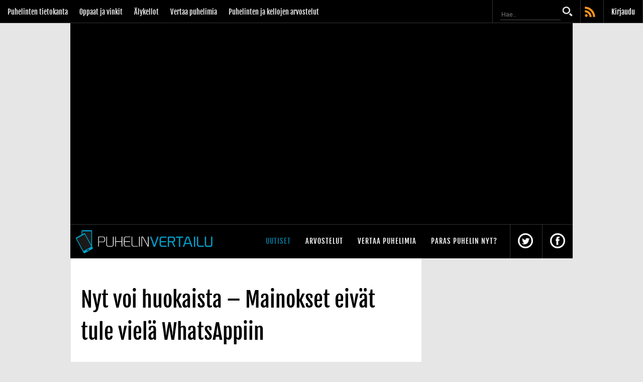

--- FILE ---
content_type: text/html; charset=utf-8
request_url: https://www.google.com/recaptcha/api2/aframe
body_size: 267
content:
<!DOCTYPE HTML><html><head><meta http-equiv="content-type" content="text/html; charset=UTF-8"></head><body><script nonce="4hzxf0o_4PBrTFuy7Pf1MA">/** Anti-fraud and anti-abuse applications only. See google.com/recaptcha */ try{var clients={'sodar':'https://pagead2.googlesyndication.com/pagead/sodar?'};window.addEventListener("message",function(a){try{if(a.source===window.parent){var b=JSON.parse(a.data);var c=clients[b['id']];if(c){var d=document.createElement('img');d.src=c+b['params']+'&rc='+(localStorage.getItem("rc::a")?sessionStorage.getItem("rc::b"):"");window.document.body.appendChild(d);sessionStorage.setItem("rc::e",parseInt(sessionStorage.getItem("rc::e")||0)+1);localStorage.setItem("rc::h",'1768995424590');}}}catch(b){}});window.parent.postMessage("_grecaptcha_ready", "*");}catch(b){}</script></body></html>

--- FILE ---
content_type: application/javascript; charset=utf-8
request_url: https://fundingchoicesmessages.google.com/f/AGSKWxWiimNsa8EX0C3K8OJsjrZuCYztRiJXWVGDhm4mD4kHoHfTxw-NIaRO1IL_eNT8_DuaV-4PKC__9KWev2kGhezPY2m16SpVbDHlYLlBNTgAtwrN1ZxZmNWrEDfBwwD6rjuW_Vp4irgZw-4PDVA6jqZCWk8Qd8lZpC5m8GCJsf2gk8EV61uIdpFp25S1/_/vendor-ads-/styleads2./getban.php?/adtadd1./ads_display.
body_size: -1290
content:
window['8798a65f-5e45-4024-8134-f9125f932b0c'] = true;

--- FILE ---
content_type: text/plain
request_url: https://www.google-analytics.com/j/collect?v=1&_v=j102&a=1405834020&t=pageview&_s=1&dl=https%3A%2F%2Fwww.puhelinvertailu.com%2Fuutiset%2F2020%2F01%2F17%2Fnyt-voi-huokaista-mainokset-eivat-tule-viela-whatsappiin&ul=en-us%40posix&dt=Nyt%20voi%20huokaista%20%E2%80%93%20Mainokset%20eiv%C3%A4t%20tule%20viel%C3%A4%20WhatsAppiin%20-%20Puhelinvertailu&sr=1280x720&vp=1280x720&_u=YGBAgAABAAAAAC~&jid=635125628&gjid=373663962&cid=2036733692.1768995422&tid=UA-1575497-1&_gid=953404742.1768995422&_slc=1&gtm=45He61g1n715KK8GRv6782742za200zd6782742&cd1=Visitor&gcs=G1--&gcd=13l3l3l3l5l1&dma=0&tcfd=10000&tag_exp=103116026~103200004~104527907~104528501~104684208~104684211~105391252~115938465~115938468~117041588&z=360813920
body_size: -452
content:
2,cG-F7P1VZDJ5X